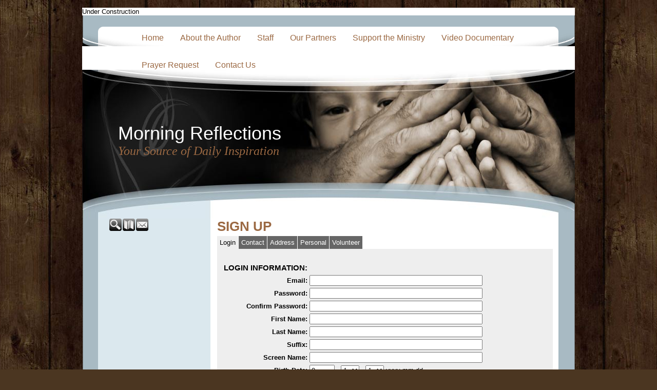

--- FILE ---
content_type: application/x-javascript
request_url: https://eridan.websrvcs.com/common/javascript/TabbedPanelControls.js
body_size: 764
content:
var aPnls=new Array();var oPnl;
function InitPanels(){if(document.getElementById){var aTbl=document.getElementsByTagName("div");var tTabs="";for(i=0;i<aTbl.length;i++){if(aTbl[i].className&&(aTbl[i].className).indexOf("tabPanel")!=-1){aPnls[aPnls.length]=aTbl[i];aTbl[i].style.display="none";tTabs+="<a href=\"javascript:ShowTabPanel('"+aTbl[i].id+"');\" id=\""+ aTbl[i].id +"Ctrl\" onclick=\"this.blur();\" class=\"tab\">"+((aTbl[i].id).replace(/_/g,' ')).replace(/tab/gi,'')+"</a>";}}if(!document.getElementById("panelTabControls")){var oDiv=document.createElement("div");oDiv.id="panelTabControls";aPnls[0].parentNode.insertBefore(oDiv,aPnls[0]);}var oTabs=document.getElementById("panelTabControls");oTabs.innerHTML=tTabs+oTabs.innerHTML;ShowTabPanel(aPnls[0].id);}}
function ShowTabPanel(panel_id){if(oPnl!=null){oPnl.style.display="none";var oCtrl=document.getElementById(oPnl.id+"Ctrl");oCtrl.className=(oCtrl.className).replace(/ tabSelected/g,"");}oPnl=document.getElementById(panel_id);oPnl.style.display="block";document.getElementById(oPnl.id+"Ctrl").className+=" tabSelected";if(window.TabCallback){TabCallback(panel_id);}}
if(window.addEventListener){window.addEventListener("load",InitPanels,false);}else if(window.attachEvent){window.attachEvent("onload",InitPanels);}